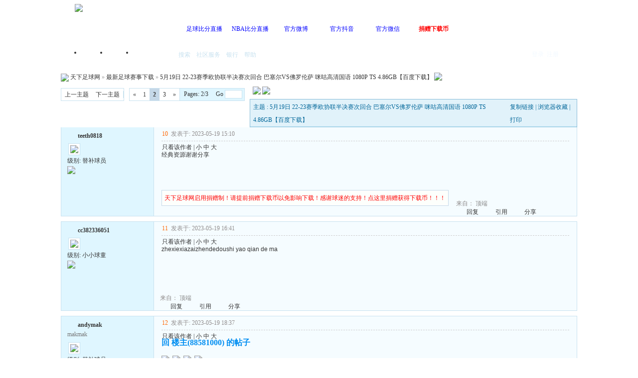

--- FILE ---
content_type: text/html; charset=GBK
request_url: https://txzqw.me/read-htm-tid-411423-fpage-1-page-2.html
body_size: 12067
content:

<!DOCTYPE html PUBLIC "-//W3C//DTD XHTML 1.0 Transitional//EN" "http://www.w3.org/TR/xhtml1/DTD/xhtml1-transitional.dtd">
<html xmlns="http://www.w3.org/1999/xhtml">
<head>
<meta http-equiv="Content-Type" content="text/html; charset=gbk" />
<title>5月19日 22-23赛季欧协联半决赛次回合 巴塞尔VS佛罗伦萨 咪咕高清国语 1080P TS 4.86GB【百度下载】|最新足球赛事下载 - 天下足球网 - |足球下载|NBA比赛下载|天下足球下载|英超下载|欧冠下载|足球比分|NBA比分|足球录像|NBA录像|足球论坛|NBA论坛 - Powered by PHPWind.net</title>
<meta name="generator" content="PHPWind 7.3.2" />
<meta name="keywords" content="5月19日 22-23赛季欧协联半决赛次回合 巴塞尔VS佛罗伦萨 咪咕高清国语 1080P TS 4.86GB【百度下载】, 最新足球赛事下载" />
<meta name="description" content="" />
<meta http-equiv="x-ua-compatible" content="ie=7" />
<link rel='archives' title='天下足球网' href="https://txzqw.me/simple" />

<link rel="alternate" type="application/rss+xml" title="RSS" href="https://txzqw.me/rss.php?fid=79" />

<base id="headbase" href="https://txzqw.me/" />
<link rel="stylesheet" type="text/css" href="images/wind/wind-reset.css" />


<!--css--><style type="text/css">
html{overflow-y:scroll;}
body{font-size:9pt; background:#fff;font-family:Verdana; color:#333;}
h3,h2{display:inline;font-size:1.0em;}
h3{font-weight:normal}/*h3 文章列表页文章标题*/
h2 a{color:#000;}/*h2 版块列表页版块名称标题*/
h3 a{color:#444;zoom:1;}
h4{margin:20px 0 10px;font-size:1.1em}
/*a link 基本连接颜色*/
a{text-decoration:none;color:#333333;}
a:hover{text-decoration:underline;}
/*内补丁*/
.pdD{padding:.3em .5em}
.p10{padding:11px;}
/*main color 数值自定义*/
.f_one,.t_one,.r_one{background:#f5fcff;}
.f_two,.t_two,.r_two{background:#dff6ff;}
/*按钮*/
.btn{border-color: #039dd5 #014ac6 #014ac6 #039dd5;margin-right:1em;color:#fff;background:#017fc6;}
.btn,.bt{border-width:1px;cursor:pointer;padding:.1em 1em;*padding:0 1em;font-size:9pt; line-height:130%; overflow:visible}
.bt{cursor:pointer;background:#f7f7f7;vertical-align:middle;border-color: #e4e4e4 #cccccc #cccccc #e4e4e4;}
/*伪类按钮*/
.bta{cursor:pointer;color:#333333;padding:2px 8px;background:#dff6ff;margin:2px;white-space:nowrap;border:1px solid #c7e1ef;}
.abtn2 a{border:1px solid #fbfdff;padding:2px 4px 1px;color:#555;}
.abtn2 a:hover{border:1px solid #2195d2;color:#2195d2;text-decoration:none;background:#fff;}
/*图像*/
.img a img{border:1px solid #c7e1ef;padding:3px;background:#f5fcff;}
.img a:hover img{border:1px solid #a9d5e9;background:#f5fcff;}
.u-img img{padding:1px;background:#f5fcff;border:1px solid #c7e1ef;}
/*form*/
textarea,input,select{font:12px Arial;padding:1px 3px 0 3px;vertical-align:middle;margin-bottom:1px;}
select{border:solid 1px #c7e1ef;}
.input{border: 1px solid; border-color: #c0c0c0 #ededed #ededed #c0c0c0;padding:2px 0px 2px 1px;font-size:1.0em;vertical-align:middle;color:#000;}
textarea{border: 1px solid; border-color: #c0c0c0 #ededed #ededed #c0c0c0;}

/*全局*/
#header{min-width:980px;}
.head-wrap{ background: url(images/wind/headbg.png) repeat-x left bottom}/*top背景*/
#head{width:980px;margin:0 auto;}
.main-wrap{background: url(images/wind/main.png) repeat-x center top;margin-top:4px;padding-top:5px;}
#main{width:82%;margin:0 auto;min-width:980px;max-width:1200px;padding-top:1px;}  /*内容*/
/*文字ad*/
.ad-text{margin:5px auto 0;border:1px dotted #c7e1ef;border-bottom:0;}
.ad-text .tr3 td,.ad-text .tr3 th{border-bottom:1px dotted #c7e1ef;padding:.4em .6em;}
/*nav背景*/
.nav-wrap{background:url(images/wind/navbg.png);min-width:980px;}
#topbar{margin:auto;max-width:1200px;}
#nav-top{border-top:0;padding:6px 10px 0;line-height:14px;}
#nav-top li{float:left;margin-left:1em;}
/*顶部导航*/
#nav-operate{ margin:auto;}
#nav-operate td{padding:1em .5em}
#nav-operate a{display:block;width:80px;text-align:center;}
#nav-operate .nav-more,.nav-operate .nav-more:hover{background:none;}
/*栏目导航*/
#nav{height:32px;width:980px;margin:0 auto;background:url(images/wind/navbg.png)}
#nav-global{padding-left:1em;font-size:14px;float:left;margin:4px 4px 0 0;}
#nav-global li{float:left;}
#nav-global li a{display:block;height:28px;float:left;line-height:28px;padding:0 12px;font-weight:700;color:#fff;}
#nav-global .current{background:url(images/wind/nav-globle-current.png) left top no-repeat;}
#nav-global .current a{color:#000;background:url(images/wind/nav-globle-current.png) right top no-repeat;margin-left:8px;_margin-left:4px;padding-right:1.5em;}
#nav-bbs a{display:block;float:left;margin-top:8px;padding: 0 .5em;color:#c7e1ef;}
/*用户登录*/
#nav-user{ padding-left:.7em;float:right;}
#nav-user td{ padding:0 .7em 0 0; font-size:12px;}
#nav-user table{height:32px}
#nav-user table a{ color:#f2f9ff}
#nav-user .icon-meg,#nav-user .icon-meg2{ width:20px; height:25px; margin:4px .1em 0;float:left; background:url(images/wind/meg-read.gif) center center no-repeat; text-indent:-2000em; overflow:hidden}
#nav-user .icon-meg2{ background-image:url(images/wind/meg.gif);}
.hide{display:none}
#stealth{position:absolute;margin-left:16px;*margin-left:-16px;margin-top:16px;width:11px;height:11px;background:url(images/wind/stealth.gif) 0 0 no-repeat;}
.user-table td{padding:1em 1em .5em 2em;}
/*位置*/
#breadCrumb{padding:10px 0 5px;color:#999;}
/*底部*/
#footer{padding:8px 0 30px;width:82%;margin:0 auto;min-width:980px;max-width:1200px;}
.bottom{margin:0 auto 15px;}
.bottom ul{ padding:0; margin:0; list-style:none;}
.bottom ul li{ padding:0 1em 0 0;display:inline;}
.bottom ul li a{white-space:nowrap;}
/*公告*/
#notice{padding:.3em 0 .3em 1em;height:18px;overflow:hidden;background:url(images/wind/file/anc.png) 8px 7px no-repeat;}
#notice li{list-style:none;float:left;white-space:nowrap;padding-left:1.5em;height:18px;}
#notice a{padding-right:.5em;}
/*table*/
.t{border:1px solid #87bcd8;}
.t table{width:100%;}
.t3{margin:5px auto;}
.t5{border:1px solid #c7e1ef;}
.t,.t5{margin:0 auto 10px; height:auto; overflow:hidden;}
/*table head*/
.h{border-bottom:1px solid #a9d5e9;background:#e1f2fa url(images/wind/hbg.gif) repeat-x;text-align:left;color:#006699;padding:2px .5em 0; line-height:220%;}
.h span{font-weight:normal;}
.h h2{font-weight:bold}
.h a{font-family:Arial;color:#006699}
.h span a,.h span{color:#006699;}
.closeicon{margin-top:.3em}
.cate_fold{padding:0 5px 0 5px;margin-bottom:2px;text-decoration:none;}
.cate_fold:hover{text-decoration:none;}
/*table tr1*/
.tr1 th{padding:5px 10px;text-align:left;vertical-align:top;font-weight:normal;}
.tr1 td.td1{border-bottom:1px dotted #c7e1ef;}
/*table tr2*/
.tr2{background:#f2f9ff;color:#333;}
.tr2 td,.tr2 th{line-height:18px;border-bottom:1px solid #c5d8e8;padding:2px 6px;*padding:4px 6px 1px;}
.tr2 a{color:#333;margin:0 2px 0}
/*table tr3*/
.tr3{ line-height:1.5;}
.tr3 td,.tr3 th{border-bottom:1px solid #c7e1ef;padding:.4em .6em;}
.tr3 th{text-align:left;font-weight:normal;}
.z .tr3:hover{background:#dff6ff;}
.tr td,.tr th{padding:2px}
.tr5 td{border-right:1px solid #c7e1ef;border-bottom:1px solid #c7e1ef;background:#dff6ff;padding-left:.5em}/*帖子表格*/
/*浏览页*/
h1{font-size:16px;margin:15px;color:#008ef1;}
.honor{line-height:130%;padding:3px 8px 5px 12px;overflow:hidden;color:#777;}
.tpc_content{font-family:Arial;padding:0 15px 2em 15px;margin:0;line-height:2em;}
.tpc_content font{line-height:1.5em;}
.tpc_content a{text-decoration:none;color:#0070AF;}
.tpc_content a:hover{text-decoration:underline}
.tpc_content ol{list-style-type:decimal;}
.tpc_content ul{list-style-type:disc;}
.tips{background:#fdfffc;border:#c5d8e8 1px solid;padding:5px;margin:5px 15px 5px 15px;text-align:left;line-height:20px;float:left;}
.tips li{list-style:none;width:30%;height:24px;line-height:24px; min-width:210px;margin:0 5px;float:left;overflow:hidden;text-overflow:ellipsis;}
.tiptop{border-bottom:1px dashed #ccc ;padding:0 0 0 1px;height:27px;line-height:27px;margin:0 15px 0 15px;}
.tipad{margin:2em 1em 0 1em;padding-bottom:10px;}
.tipad .fr a{color:#888;}
.blockquote3{width:80%;border:1px dashed #CCC;background:#f7f7f7 url(images/blockquote3.png) right top no-repeat;margin:10px 0;padding:5px 10px;}
.blockquote3 .quote{color:#999;font-size:12px;}
.blockquote3 .text{padding:0 10px 10px 10px;}
.blockquote{width:65%;zoom:1;padding:5px 8px 5px;line-height:1.3;border:1px dashed #eda85f;background:#fff7dd;color:#000;margin:0 15px;}
.quote{width:67%;}
.block-img{background:#fff7dd url(images/attention.png) 8px 6px no-repeat;padding-left:28px;margin:0 15px 10px;}
.blockquote2{border: 1px solid; border-color: #c0c0c0 #ededed #ededed #c0c0c0;margin:0px;padding:0 0 0 2em;line-height:2em;overflow:hidden;background:#fff}
.blockquote2 ol{margin:0 0 0 1.5em;padding:0;}
.blockquote2 ol li{border-left:1px solid #ccc;background:#f7f7f7;padding-left:10px;font-size:12px;font-family:"Courier New" serif;list-style-type:decimal-leading-zero;padding-right:1em;}
.blockquote2 ol li:hover{background:#fff;color:#008ef1;}
.blockquote2 ol li{list-style-type:decimal;}
/*pages*/
.pages{border:1px solid #c7e1ef;margin:3px 10px 3px 0;height:24px;line-height:24px;float:left;}
.pages a,.pages b,.pages .pagesone{display:block;float:left;}
.pages a{padding:0 7px;color:#333;}
.pages b{padding:0 7px;background:#c5d8e8;color:#333;}
.pages a:hover{background:#dff6ff;text-decoration:none;}
.pages .pagesone{border-left:1px solid #c7e1ef;background:#dff6ff;font:12px Verdana;height:21px;_height:23px;padding:3px 4px 0 8px;_padding:1px 4px 0 8px;}
.pages input{border:1px solid #c7e1ef;padding-left:1px;}
/*userimg*/
.portrait-m{ width:40px;height:40px; background:url(images/wind/portrait-bg-m.png) 3px 3px no-repeat; padding:7px }
.portrait-s{ width:18px;height:18px; background:url(images/wind/portrait-bg-s.png) 2px 2px no-repeat; padding:7px; vertical-align: middle }
/*5像素圆角*/
.bottom .y-bg2,.bottom .y-bg3,.bottom .y-bg4{background:#f2f9ff;}
.y-bg{margin:0 4px;border-top:1px solid #c7e1ef;}
.y-bg2{margin:0 2px;height:1px;border:2px solid #c7e1ef;border-top:0;border-bottom:0;overflow:hidden;}
.y-bg3{margin:0 1px;height:2px;border:1px solid #c7e1ef;border-top:0;border-bottom:0;overflow:hidden;}
.y-bg4{padding:0 10px;border:1px solid #c7e1ef;border-top:0;border-bottom:0;overflow:hidden;}
/*menu*/
.menu{position:absolute;background:#fff;border:1px solid #c7e1ef;}
.menu a{display:block;padding:4px 8px;}
/*下来框*/
.menu-post{border:2px solid #c7e1ef;padding:1px;background:#87bcd8;}
.menu-post .menu-b{border:1px solid #fff;background:#dff6ff;}
.menu-b .h{border-bottom:1px solid #a9d5e9;}
.menu-half li{width:46%;float:left;}
.menu-half li a{float:left;}

/*弹出框 popout*/
.popoutContent{background:#fff;border:1px solid #4680b6;}
.bgcorner1,.bgcorner2,.bgcorner3,.bgcorner4,.pobg1,.pobg2,.pobg3,.pobg4{filter:Alpha(opacity=80);_filter:Alpha(opacity=80);opacity:.8;overflow:hidden; z-index:1005; line-height:0 }
.bgcorner1,.bgcorner2,.bgcorner3,.bgcorner4{width:5px;height:5px;background:url(images/pwicon/bgcorner.gif) no-repeat;}
.bgcorner1{background-position: 0 0 }
.bgcorner2{background-position: -5px 0 }
.bgcorner3{background-position: -5px -5px}
.bgcorner4{background-position:0 -5px}
.pobg1,.pobg2,.pobg3,.pobg4{ background:#799fc3;}
.pobg1{height:5px; }
.pobg2{width:5px;}
.pobg3{height:5px;}
.pobg4{width:5px;}
.popoutContent td{padding:.5em .6em;border-bottom:1px solid #c7e1ef;}

.u-postlist-s{padding-bottom:.5em;width:100%;float:left;}
.u-postlist-s li{padding-left:1.5em;margin:.3em 0;float:left; width:90%; overflow:hidden}
.listTable{margin:0 1em .5em}
.listAppItem{padding:0 .5em 1em}
.listAppItem ul{padding:.5em;}
.listAppItem li{width:95%;float:left;padding-bottom:.35em;}
.listAppItem li a{float:left;padding-left:20px;display:inline;}
/*icon*/
.xl-app a{background:url(images/pwicon/app-icon.png) no-repeat;}
/*工具栏*/
.startbar-ui{position:relative;height:24px;border:1px solid #87bcd8;border-bottom:0;background:#e1f2fa url(images/wind/h.png) repeat-x;}
/*span color 数值自定义*/
.black,.black a{color:#333}
.s1{color:#008000;} /*绿*/
.s2{color:#984B98;} /*紫*/
.s3{color:#ff6600;} /*橙*/
.s4{color:#0033FF;} /*蓝*/
.s5{color:#659B28}  /*浅绿*/
.s7,.s7 a{color:#ff00a2;}
.s8,.s8 a{color:#006699;}
.gray,.gray a{color:#908c8c;} /*次要字颜色*/
.red{color:#ff0000;}/*红*/
.mode-main-left a,.blue,.blue a,.c-t-500 span a{color:#2384bc;} /*蓝*/
 /*自定义css*/
</style><!--css-->

<style type="text/css">/*竖线风格输出*/
.tr3 td,.tr3 th{border-right:1px solid #c7e1ef;}
.y-style{text-align:center;}
.tr1 th{border-right:1px solid #c7e1ef;}
.tr1 td.td1{border-left:0}
</style>

<!--[if IE]>
<style type="text/css">
.tr1 td.td1{border-top:0}
.t4{padding:0}
.t table{border-collapse:collapse;}
.t {padding:0}
</style>
<![endif]-->

<script type="text/javascript" language="JavaScript" src="js/pw_ajax.js"></script>
<script language="JavaScript">
var agt = navigator.userAgent.toLowerCase();
var is_ie = ((agt.indexOf("msie") != -1) && (agt.indexOf("opera") == -1));
var is_gecko= (navigator.product == "Gecko");
var imgpath = 'images';
var verifyhash = '244a8aec';
var modeimg = '';
var modeBase = '';
var winduid = '';
var windid	= '';
var groupid	= 'guest';
var gIsPost = true;
if (location.href.indexOf('/simple/') != -1) {
	getObj('headbase').href = location.href.substr(0,location.href.indexOf('/simple/')+1);
} else if (location.href.indexOf('.html')!=-1) {
	var base = location.href.replace(/^(http(s)?:\/\/(.*?)\/)[^\/]*\/[0-9]+\/[0-9]{4,6}\/[0-9]+\.html$/i,'$1');
	if (base != location.href) {
		getObj('headbase').href = base;
	}
}
</script>
</head>
<body onkeydown="try{keyCodes(event);}catch(e){}">

<!--[if IE 6]>
<style>
html,body{overflow:hidden;height:100%;}
.fixed {right:0;left:0;bottom:0;position: fixed;z-index:200}
</style>
<div id="upPanel" style="overflow:auto;overflow-y:scroll;width:100%;height:100%;position:absolute;">
<div id="upPanelWrap" class="cc">
<![endif]-->


<div id="header" class="cc">
	<div class="head-wrap cc">

		<div id="head" class="cc"><a href="/index.php" class="logo fl"><img src="images/wind/logo.png"/></a>
			<div id="nav-operate" align="center">
				<table cellpadding="0" cellspacing="0" align="center" height="70" class="tac">
					<tr>

						<td>

							<p><a href="/thread-htm-fid-35.html" title="" target="_blank"><font color="blue">足球比分直播</font></a></p></td>

						<td>

							<p><a href="/thread-htm-fid-40.html" title="" target="_blank"><font color="blue">NBA比分直播</font></a></p></td>

						<td>

							<p><a href="http://weibo.com/qxzqw" title="" target="_blank"><font color="blue">官方微博</font></a></p></td>

						<td>

							<p><a href="https://v.douyin.com/idNAQ925/" title="天下足球网官方抖音" target="_blank"><font color="blue">官方抖音</font></a></p></td>

						<td>

							<p><a href="read-htm-tid-300230.html" title="" target="_blank"><font color="blue">官方微信</font></a></p></td>

						<td>

							<p><a href="/read-htm-tid-387158.html" title="" target="_blank"><font color="red"><b>捐赠下载币</b></font></a></p></td>

					</tr>
				</table>

			</div>
		</div>

	</div>
	<div class="nav-wrap">
		<div id="nav" class="cc pr" style="z-index:999;">
			<div id="nav-user" class="pr cc">
				<table cellpadding="0" cellspacing="0" border="0">

					<tr>
						<td><a href="login.php" title="登录" class="ml b">登录</a>&nbsp;&nbsp;<a href="txzqwzczc.php" class="b">注册</a></td>
					</tr>

				</table>
<div id="menu_userinfo_more" class="menu cc menu-post" style="z-index:1002;left:8px;top:32px;display:none;">
	<div class="menu-b">
		<ul class="menu-half cc" style="width:16.5em;">

			<li><span class="s1 fl" style="padding:6px 8px 2px;">游客</span></li>
		</ul>
		<ul class="menu-half cc" style="width:16.5em;">
			<li><span class="fl" style="padding:4px 8px;">帖子:</span></li>
			<li><span class="fl" style="padding:4px 8px;">今日: </span></li>
			<li><a href="u.php?action=topic">我的主题</a></li>
			<li><a href="u.php?action=post">我的回复</a></li>
			<li><a href="u.php?action=favor">我的收藏</a></li>
			<li><a href="u.php?action=feed">好友近况</a></li>

		</ul>
		<div style="line-height:2;padding-left:8px;">
			<!--积分: <span class="s2"> 点</span><br />
			足球分: <span class="s3"> 点</span><br />
			经验: <span class="s3"> 点</span><br />
			最后登录: -->
			登录IP: 104.23.243.187
		</div>
	</div>
</div>
			</div>
			<ul id="nav-global">
                                <li  ><a href="/">首页</a></li>

				<li  ><a href="https://txzqw.me/index.php?m=area">门户</a></li>

				<li  ><a href="https://txzqw.me/index.php?m=o">我的空间</a></li>

			</ul>
			<span id="nav-bbs">

			<a href="search.php" id="h_search">搜索</a> <a style="cursor:pointer;" id="td_hack">社区服务</a>

			<a href="hack.php?H_name=bank">银行</a>

			<a href="faq.php">帮助</a>
			</span>
		</div>
	</div>
</div>
<div id="menu_hack" class="menu menu-post cc" style="display:none;">
	<div class="menu-b" style="width:9em;">
		<p>

			<a href="hack.php?H_name=medal">勋章中心</a>

		</p>
	</div>
</div>

<div id="menu_sort" class="menu menu-post cc" style="display:none;">
	<div class="menu-b">
		<ul class="menu-half cc" style="width:16em;">
			<li><a href="sort.php">基本信息</a></li>

			<li><a href="sort.php?action=ipstate">到访IP统计</a></li>

			<li><a href="sort.php?action=team">管理团队</a></li>
			<li><a href="sort.php?action=admin">管理操作</a></li>
			<li><a href="sort.php?action=online">在线会员</a></li>
			<li><a href="sort.php?action=member">会员排行</a></li>
			<li><a href="sort.php?action=forum">版块排行</a></li>
			<li><a href="sort.php?action=article">帖子排行</a></li>
			<li><a href="push.php?fid=79">推荐排行</a></li>


		</ul>
	</div>
</div>

<div id="menu_skin" class="menu menu-post cc" style="display:none;">
	<div class="menu-b" style="width:9em;">

		<a href="/read.php?tid=411423&amp;fpage=1&amp;page=2&amp;skinco=wind">默认</a>

	</div>
</div>


<div id="menu_shortcut" class="menu menu-post cc" style="display:none;">
	<div class="menu-b" style="width:9em;width:150px;">

		<a href="thread-htm-fid-79.html">最新足球赛事下载</a>

		<a href="thread-htm-fid-28.html">最新NBA篮球下载</a>

		<a href="thread-htm-fid-34.html">最新足球精华下载</a>

		<a href="thread-htm-fid-5.html">经典足球赛事下载</a>

		<a href="thread-htm-fid-42.html">经典篮球赛事下载</a>

		<a href="thread-htm-fid-76.html">标清区下载</a>

	</div>
</div>

<div class="main-wrap">
<div id="main">


<style type="text/css">
/*帖子签名*/
.sigline {
	margin-left:15px;
	background: url(images/wind/read/sigline.gif) right bottom no-repeat;
	margin-right:30em;
	height:5px;
}
.signature {
	padding:.5em 2em 0 15px;
height:expression(this.scrollHeight>parseInt(this.currentStyle.maxHeight)?this.currentStyle.maxHeight:"auto");
}
/*end*/
.user-infoWrap2 {
	line-height:18px;
}
.user-pic {
	margin-left:11px;
}
.user-pic img {
border: 1px solid #c7e1ef;
	background:#fff;
	padding:3px;
}
.user-info {
	position:absolute;
	line-height:160%;
	margin-left:-1.5em;
}
.user-infoWrap {
	color:#555;
	background:#fff url(images/wind/menubg.gif) center top repeat-x;
	border:1px solid #a9d5e9;
	padding:.5em 1em;
	margin-left:20px;
	display:block;
}
.user-info .co {
	position:absolute;
	width:10px;
	height:20px;
	margin-left:-1.8em;
	margin-top:2em;
	background:url(images/wind/user-info-co.gif)
}
/*字体大小*/
.small {
	font-size:12px
}
.middle {
	font-size:14px
}
.big {
	font-size:18px
}
/*digg*/
.dig {
	font-size:12px;
	background:#ffffee url(images/wind/read/readicon.png) .3em -164px no-repeat;
	padding:0 .4em 0 1.6em;
	cursor: pointer;
	color:#666;
	border:1px solid #ffd0a8;
	height:18px;
	line-height:18px;
	margin-right:5px;
}
.dig:hover {
	text-decoration:none;
	border:1px solid #f5a25c;
	color:#ff6600;
}
/*readicon*/
.listread a{
	background:url(images/wind/read/readicon.png);
	width:16px;
	height:20px;
	overflow:hidden;
	text-indent:-2000em;
	display:block;
	margin-right:5px;
	float:left;
}
.listread .readblog {
	background-position:0 -120px;
}
.listread .readonline {
	background-position:0 0px;
}
.listread .readoffline {
	background-position:0 -20px;
}
.listread .readprofile {
	background-position:0 -40px;
}
.listread .readmagic {
	background-position:0 -80px;
}
.listread .readmessage {
	background-position:0 -60px;
}
.listread .readqq {
	background-position:0 -100px;
}
.listread .readww {
	background-position:0 -140px;
}
/*tipbottom*/
.readbot {
	padding:0px;
	margin:0px;
}
.readbot a{
	list-style:none;
	padding:0 0 0 1.8em;
	margin:0;
	float:left;
	cursor:pointer;
	background:url(images/wind/read/yin.gif) no-repeat;
	width:3em;
	height:16px;
}
.readbot .r-quote:hover{
	background-position:0 0;
}
.readbot .r-reply:hover {
	background-position:0 -20px;
}
.readbot .r-score:hover {
	background-position:0 -40px;
}
.readbot .r-keep:hover {
	background-position:0 -60px;
}
.readbot .r-recommend:hover {
	background-position:0 -160px;
}
.readbot .r-report:hover{
	background-position:0 -200px;
}
.readbot .r-quote {
	background-position:0 -80px;
}
.readbot .r-reply {
	background-position:0 -100px;
}
.readbot .r-score {
	background-position:0 -120px;
}
.readbot .r-keep {
	background-position:0 -140px;
}
.readbot .r-recommend {
	background-position:0 -180px;
}
.readbot .r-report {
	background-position:0 -220px;
}
.down {
	background:url(images/down.gif) 5px center no-repeat;
	padding:5px 5px 5px 30px;
border:#c5d8e8 1px solid;
	margin:0 1em 0 0;
	line-height:40px;
}
/**/
.content-dropB {
	margin-top:2px;
}
.dropB {
	cursor:pointer;
	text-indent:-2000em;
	background:url(images/wind/dropB-cion.gif) 0 0 no-repeat;
	width:15px;
	height:12px;
	overflow:hidden;
	;
	font:0/0 a;
	float:left
}
.dropB:hover {
background-color:#87bcd8;
	background-position:0 -20px;
}
</style>
<div id="breadCrumb"> <img style="cursor:pointer" id="td_cate" src="images/wind/thread/home.gif"  onClick="return pwForumList(false,false,null,this);" align="absmiddle" /> <a href="index.php" title="天下足球网">天下足球网</a> &raquo; <a href="thread-htm-fid-79.html">最新足球赛事下载</a> &raquo; <a href="read-htm-tid-411423.html">5月19日 22-23赛季欧协联半决赛次回合 巴塞尔VS佛罗伦萨 咪咕高清国语 1080P TS 4.86GB【百度下载】</a> <a href="rss-htm-tid-411423.html" target="_blank" title="Rss订阅本帖最新内容"><img src="images/wind/rss.png" align="absbottom" style="margin-bottom:2px;" /></a> </div>
<div class="c"></div>
<!--ads begin-->

<div class="t3">

	<span class="fr" style="margin-left:.5em"><a href="post.php?fid=79"><img src="images/wind/post.png" id="td_post" /></a></span>

	<span class="fr"><a href="post.php?action=reply&fid=79&tid=411423"><img src="images/wind/reply.png" /></a></span> <span class="pages"><a href="job.php?action=previous&fid=79&tid=411423&fpage=1&goto=previous" class="fn">上一主题</a><span style="border-left:1px solid #c7e1ef;" class="f_one fl"><a href="job.php?action=previous&fid=79&tid=411423&fpage=1&goto=next" class="fn">下一主题</a></span></span> <span class="fl"><div class="pages cc"><a href="read-htm-tid-411423-fpage-1-page-1.html" class="b">&laquo;</a><a href="read-htm-tid-411423-fpage-1-page-1.html">1</a><b>2</b><a href="read-htm-tid-411423-fpage-1-page-3.html">3</a><a href="read-htm-tid-411423-fpage-1-page-3.html" class="b">&raquo;</a><span class="pagesone">Pages: 2/3&nbsp; &nbsp; &nbsp;Go <input type="text" size="3" onkeydown="javascript: if(event.keyCode==13){ location='read.php?tid=411423&fpage=1&page='+this.value+'';return false;}"></span></div><div class="c"></div></span>
	<div class="c"></div>
</div>
<div class="c"></div>

<div id="menu_post" class="menu menu-post cc f14 tac" style="display:none;">
	<div class="menu-b" style="width:75px;">

		<a href="post.php?fid=79">新  帖</a>

	</div>
</div>

<div class="c"></div>
<div class="t" style="margin-bottom:0;border-bottom:0;">
	<table cellspacing="0" cellpadding="0" width="100%" style="border-bottom:1px solid #a9d5e9">
		<tr>
			<td class="tal h">

				主题 : 5月19日 22-23赛季欧协联半决赛次回合 巴塞尔VS佛罗伦萨 咪咕高清国语 1080P TS 4.86GB【百度下载】
</td>
			<td class="tar h"><div class="fr w">

					<a style="cursor:pointer;" title="http://txzqw.me/read.php?fid=79&tid=411423" onclick="clipboardData.setData('Text','http://txzqw.me/read.php?fid=79&tid=411423&u=')">复制链接</a>

					| <a class="fn" style="cursor:pointer;" onclick="Addtoie('http://txzqw.me/read.php?fid=79&tid=411423','天下足球网--5月19日 22-23赛季欧协联半决赛次回合 巴塞尔VS佛罗伦萨 咪咕高清国语 1080P TS 4.86GB【百度下载】');">浏览器收藏</a> | <a class="fn" href="https://txzqw.me/simple/index.php?t411423.html"> 打印</a> </div></td>
		</tr>
	</table>
</div>

<form name="delatc" method="post">
	<input type="hidden" name="fid" value="79" />
	<input type="hidden" name="tid" value="411423" />

	<a name=10649267></a>
	<div class="t5" style="border-top:0">
		<table cellspacing="0" cellpadding="0" width="100%" style="table-layout:fixed;">
			<tr class="tr1">
				<th style="width:185px;padding:0 0 2em 0;" rowspan="2" class="r_two">
				<div style="line-height:24px;padding:5px 5px 0 12px;"> <div class="listread fl">

						<a class="readoffline" href="javascript:;" onclick="sendmsg('pw_ajax.php?action=addfriend&touid=313711','','sf_10')" style="cursor:pointer" title="" />
加为好友
						</a>

						</div> <b class="fl black"><a href="u.php?action=show&uid=313711" target="_blank">teeth0818</a></b>
						<div class="c"></div>
					</div>

					<div class="user-pic">
						<table style="border:0;">
							<tr>
								<td width="1">

									<a href="u.php?action=show&uid=313711" target="_blank" onmouseover="mt=setTimeout('read.open(\'showface_10\',\'sf_10\',1,21);',700);" onmouseout="clearTimeout(mt);read.close();" style="cursor:pointer;"><img class="pic" src="images/face/2.gif" border="0" /></a>
</td>
								<td style="vertical-align:top"><span id="sf_10"></span></td>
							</tr>
						</table>
					</div>
					<div style="padding-left:12px;padding-bottom:8px;">
					级别: 替补球员<br />
					<img src="images/wind/level/10.gif" style="margin:.2em 0 .2em 0;display:block"/> 

					<span class="user-info" id="showface_10" style="display:none">
						<span class="user-infoWrap">
							<span class="co"></span>
							<div class="listread">

										<a href="u.php?action=show&uid=313711" title="查看作者资料" class="readprofile">作者资料</a>
										<a title="发送短消息" class="readmessage" onclick="sendmsg('pw_ajax.php?action=msg&touid=313711','','sf_10')" style="cursor:pointer;">发送短消息</a>

							</div>
							<div class="c" style="width:120px;height:5px;"></div>
							UID: <span class="f12">313711</span><br />
							精华:

							<span class="s4">0</span>

							<br />
							发帖: <span class="s1 f12">7057</span><br />
							积分: <span class="s2 f12">7091 点</span><br />
							足球分: <span class="s3 f12">7076 点</span><br />

							下载币: <span class="s2 f12">1 元</span><br />

							所属豪门: 巴萨联盟<br />

							在线时间: 15227(时)<br />

							注册时间: <span class="gray">2012-04-26</span><br />
							最后登录: <span class="gray">2025-09-24</span></span></span></div>
				</th>
				<th height="100%" class="r_one" valign="top" id="td_10649267" style="padding:0px;border:0;overflow:hidden"> <a name="post_10649267"></a>
					<div class="tiptop"> <span class="fl">

						<a class="s3 b" style="cursor:pointer;" onclick="copyUrl('10649267')" title="复制此楼地址">10</a>&nbsp;

						</span> <span class="fl gray" title="2023-05-19 15:10" style="white-space:nowrap;">发表于: 2023-05-19 15:10</span>

						<div class="fr black" style="overflow:hidden;">

							<a href="read-htm-tid-411423-uid-313711.html" title="只看该作者的所有回复">只看该作者</a> |

							<a style="cursor:pointer" onclick="fontsize('small','10649267')">小</a> <a style="cursor:pointer" onclick="fontsize('middle','10649267')">中</a> <a style="cursor:pointer" onclick="fontsize('big','10649267')">大</a> </div>
						<div class="c"></div>
					</div>
					<div class="c"></div>

					<h1 class="b">

						<span id="subject_10649267"></span>

						<div class="c"></div>
					</h1>
					<div class="c"></div>


					<div class="tpc_content">
						<div id="p_10649267" class="c"></div>


						<div class="f14" id="read_10649267">经典资源谢谢分享</div>
					</div>
				</th>
			</tr>
			<tr class="tr1 r_one">
				<th style="vertical-align:bottom;border:0;padding:0px;padding-top:30px;">

					<div id="w_10649267" class="c"></div>

					<div class="tips black" style="width:auto;" id="ads_c_10649267"><a href="https://www.txzqw.me/read-htm-tid-387158.html" target="_blank" style="color:red;font-size:12px;">天下足球网启用捐赠制！请提前捐赠下载币以免影响下载！感谢球迷的支持！点这里捐赠获得下载币！！！</a></div>
					<div class="c"></div>

					<div class="c"></div>

					<div class="tipad black">
						<div class="c"></div>
						<span class="fr gray">

<span title="">来自： </span>

						<a href="javascript:scroll(0,0)" title="顶端">顶端</a> </span>
						<div class="fl readbot">

							<a class="r-reply" title="回复此楼" href="javascript:;" onclick="postreply('回 10楼(teeth0818) 的帖子');">回复</a>

							<a class="r-quote" href="post.php?action=quote&fid=79&tid=411423&pid=10649267&article=10&page=2" onclick="return sendurl(this,4,'',event)" id="quote_10649267" title="引用回复这个帖子">引用</a>

							<a class="r-recommend" href="operate.php?action=recommend&tid=411423" onclick="return sendurl(this,8,'td_read_10649267')" title="分享此帖">分享</a>

						</div>

						<div class="c"></div>
					</div>
				</th>
			</tr>
		</table>
	</div>

	<a name=10649318></a>
	<div class="t5" >
		<table cellspacing="0" cellpadding="0" width="100%" style="table-layout:fixed;">
			<tr class="tr1">
				<th style="width:185px;padding:0 0 2em 0;" rowspan="2" class="r_two">
				<div style="line-height:24px;padding:5px 5px 0 12px;"> <div class="listread fl">

						<a class="readoffline" href="javascript:;" onclick="sendmsg('pw_ajax.php?action=addfriend&touid=673674','','sf_11')" style="cursor:pointer" title="" />
加为好友
						</a>

						</div> <b class="fl black"><a href="u.php?action=show&uid=673674" target="_blank">cc382336051</a></b>
						<div class="c"></div>
					</div>

					<div class="user-pic">
						<table style="border:0;">
							<tr>
								<td width="1">

									<a href="u.php?action=show&uid=673674" target="_blank" onmouseover="mt=setTimeout('read.open(\'showface_11\',\'sf_11\',1,21);',700);" onmouseout="clearTimeout(mt);read.close();" style="cursor:pointer;"><img class="pic" src="images/face/none.gif" border="0" /></a>
</td>
								<td style="vertical-align:top"><span id="sf_11"></span></td>
							</tr>
						</table>
					</div>
					<div style="padding-left:12px;padding-bottom:8px;">
					级别: 小小球童<br />
					<img src="images/wind/level/9.gif" style="margin:.2em 0 .2em 0;display:block"/> 

					<span class="user-info" id="showface_11" style="display:none">
						<span class="user-infoWrap">
							<span class="co"></span>
							<div class="listread">

										<a href="u.php?action=show&uid=673674" title="查看作者资料" class="readprofile">作者资料</a>
										<a title="发送短消息" class="readmessage" onclick="sendmsg('pw_ajax.php?action=msg&touid=673674','','sf_11')" style="cursor:pointer;">发送短消息</a>

							</div>
							<div class="c" style="width:120px;height:5px;"></div>
							UID: <span class="f12">673674</span><br />
							精华:

							<span class="s4">0</span>

							<br />
							发帖: <span class="s1 f12">3</span><br />
							积分: <span class="s2 f12">13 点</span><br />
							足球分: <span class="s3 f12">13 点</span><br />

							下载币: <span class="s2 f12">0 元</span><br />

							所属豪门: 红魔之家<br />

							在线时间: 0(时)<br />

							注册时间: <span class="gray">2023-05-19</span><br />
							最后登录: <span class="gray">2023-05-19</span></span></span></div>
				</th>
				<th height="100%" class="r_one" valign="top" id="td_10649318" style="padding:0px;border:0;overflow:hidden"> <a name="post_10649318"></a>
					<div class="tiptop"> <span class="fl">

						<a class="s3 b" style="cursor:pointer;" onclick="copyUrl('10649318')" title="复制此楼地址">11</a>&nbsp;

						</span> <span class="fl gray" title="2023-05-19 16:41" style="white-space:nowrap;">发表于: 2023-05-19 16:41</span>

						<div class="fr black" style="overflow:hidden;">

							<a href="read-htm-tid-411423-uid-673674.html" title="只看该作者的所有回复">只看该作者</a> |

							<a style="cursor:pointer" onclick="fontsize('small','10649318')">小</a> <a style="cursor:pointer" onclick="fontsize('middle','10649318')">中</a> <a style="cursor:pointer" onclick="fontsize('big','10649318')">大</a> </div>
						<div class="c"></div>
					</div>
					<div class="c"></div>

					<h1 class="b">

						<span id="subject_10649318"></span>

						<div class="c"></div>
					</h1>
					<div class="c"></div>


					<div class="tpc_content">
						<div id="p_10649318" class="c"></div>


						<div class="f14" id="read_10649318">zhexiexiazaizhendedoushi yao qian de ma&#160;</div>
					</div>
				</th>
			</tr>
			<tr class="tr1 r_one">
				<th style="vertical-align:bottom;border:0;padding:0px;padding-top:30px;">

					<div id="w_10649318" class="c"></div>

					<div class="c"></div>

					<div class="tipad black">
						<div class="c"></div>
						<span class="fr gray">

<span title="">来自： </span>

						<a href="javascript:scroll(0,0)" title="顶端">顶端</a> </span>
						<div class="fl readbot">

							<a class="r-reply" title="回复此楼" href="javascript:;" onclick="postreply('回 11楼(cc382336051) 的帖子');">回复</a>

							<a class="r-quote" href="post.php?action=quote&fid=79&tid=411423&pid=10649318&article=11&page=2" onclick="return sendurl(this,4,'',event)" id="quote_10649318" title="引用回复这个帖子">引用</a>

							<a class="r-recommend" href="operate.php?action=recommend&tid=411423" onclick="return sendurl(this,8,'td_read_10649318')" title="分享此帖">分享</a>

						</div>

						<div class="c"></div>
					</div>
				</th>
			</tr>
		</table>
	</div>

	<a name=10649414></a>
	<div class="t5" >
		<table cellspacing="0" cellpadding="0" width="100%" style="table-layout:fixed;">
			<tr class="tr1">
				<th style="width:185px;padding:0 0 2em 0;" rowspan="2" class="r_two">
				<div style="line-height:24px;padding:5px 5px 0 12px;"> <div class="listread fl">

						<a class="readonline" href="javascript:;" onclick="sendmsg('pw_ajax.php?action=addfriend&touid=514209','','sf_12')" style="cursor:pointer;"  title="加为好友"/>加为好友</a>

						</div> <b class="fl black"><a href="u.php?action=show&uid=514209" target="_blank">andymak</a></b>
						<div class="c"></div>
					</div>

					<div class="honor" style="padding-top:0;">makmak</div>

					<div class="user-pic">
						<table style="border:0;">
							<tr>
								<td width="1">

									<a href="u.php?action=show&uid=514209" target="_blank" onmouseover="mt=setTimeout('read.open(\'showface_12\',\'sf_12\',1,21);',700);" onmouseout="clearTimeout(mt);read.close();" style="cursor:pointer;"><img class="pic" src="images/face/none.gif" border="0" /></a>
</td>
								<td style="vertical-align:top"><span id="sf_12"></span></td>
							</tr>
						</table>
					</div>
					<div style="padding-left:12px;padding-bottom:8px;">
					级别: 替补球员<br />
					<img src="images/wind/level/10.gif" style="margin:.2em 0 .2em 0;display:block"/> 

					<span class="user-info" id="showface_12" style="display:none">
						<span class="user-infoWrap">
							<span class="co"></span>
							<div class="listread">

										<a href="u.php?action=show&uid=514209" title="查看作者资料" class="readprofile">作者资料</a>
										<a title="发送短消息" class="readmessage" onclick="sendmsg('pw_ajax.php?action=msg&touid=514209','','sf_12')" style="cursor:pointer;">发送短消息</a>

							</div>
							<div class="c" style="width:120px;height:5px;"></div>
							UID: <span class="f12">514209</span><br />
							精华:

							<span class="s4">0</span>

							<br />
							发帖: <span class="s1 f12">2214</span><br />
							积分: <span class="s2 f12">2224 点</span><br />
							足球分: <span class="s3 f12">2224 点</span><br />

							下载币: <span class="s2 f12">141 元</span><br />

							所属豪门: 红魔之家<br />

							在线时间: 3936(时)<br />

							注册时间: <span class="gray">2015-04-11</span><br />
							最后登录: <span class="gray">2026-01-29</span></span></span></div>
				</th>
				<th height="100%" class="r_one" valign="top" id="td_10649414" style="padding:0px;border:0;overflow:hidden"> <a name="post_10649414"></a>
					<div class="tiptop"> <span class="fl">

						<a class="s3 b" style="cursor:pointer;" onclick="copyUrl('10649414')" title="复制此楼地址">12</a>&nbsp;

						</span> <span class="fl gray" title="2023-05-19 18:37" style="white-space:nowrap;">发表于: 2023-05-19 18:37</span>

						<div class="fr black" style="overflow:hidden;">

							<a href="read-htm-tid-411423-uid-514209.html" title="只看该作者的所有回复">只看该作者</a> |

							<a style="cursor:pointer" onclick="fontsize('small','10649414')">小</a> <a style="cursor:pointer" onclick="fontsize('middle','10649414')">中</a> <a style="cursor:pointer" onclick="fontsize('big','10649414')">大</a> </div>
						<div class="c"></div>
					</div>
					<div class="c"></div>

					<h1 class="b">

						<span id="subject_10649414">回 楼主(88581000) 的帖子</span>

						<div class="c"></div>
					</h1>
					<div class="c"></div>


					<div class="tpc_content">
						<div id="p_10649414" class="c"></div>


						<div class="f14" id="read_10649414"><img src="images/post/smile/bq/3.gif" />&nbsp;&nbsp;<img src="images/post/smile/bq/3.gif" />&nbsp;&nbsp;<img src="images/post/smile/bq/3.gif" />&nbsp;&nbsp;<img src="images/post/smile/bq/3.gif" /></div>
					</div>
				</th>
			</tr>
			<tr class="tr1 r_one">
				<th style="vertical-align:bottom;border:0;padding:0px;padding-top:30px;">

					<div id="w_10649414" class="c"></div>

					<div class="c"></div>

					<div class="tipad black">
						<div class="c"></div>
						<span class="fr gray">

<span title="">来自： </span>

						<a href="javascript:scroll(0,0)" title="顶端">顶端</a> </span>
						<div class="fl readbot">

							<a class="r-reply" title="回复此楼" href="javascript:;" onclick="postreply('回 12楼(andymak) 的帖子');">回复</a>

							<a class="r-quote" href="post.php?action=quote&fid=79&tid=411423&pid=10649414&article=12&page=2" onclick="return sendurl(this,4,'',event)" id="quote_10649414" title="引用回复这个帖子">引用</a>

							<a class="r-recommend" href="operate.php?action=recommend&tid=411423" onclick="return sendurl(this,8,'td_read_10649414')" title="分享此帖">分享</a>

						</div>

						<div class="c"></div>
					</div>
				</th>
			</tr>
		</table>
	</div>

	<a name=10649415></a>
	<div class="t5" >
		<table cellspacing="0" cellpadding="0" width="100%" style="table-layout:fixed;">
			<tr class="tr1">
				<th style="width:185px;padding:0 0 2em 0;" rowspan="2" class="r_two">
				<div style="line-height:24px;padding:5px 5px 0 12px;"> <div class="listread fl">

						<a class="readonline" href="javascript:;" onclick="sendmsg('pw_ajax.php?action=addfriend&touid=514209','','sf_13')" style="cursor:pointer;"  title="加为好友"/>加为好友</a>

						</div> <b class="fl black"><a href="u.php?action=show&uid=514209" target="_blank">andymak</a></b>
						<div class="c"></div>
					</div>

					<div class="honor" style="padding-top:0;">makmak</div>

					<div class="user-pic">
						<table style="border:0;">
							<tr>
								<td width="1">

									<a href="u.php?action=show&uid=514209" target="_blank" onmouseover="mt=setTimeout('read.open(\'showface_13\',\'sf_13\',1,21);',700);" onmouseout="clearTimeout(mt);read.close();" style="cursor:pointer;"><img class="pic" src="images/face/none.gif" border="0" /></a>
</td>
								<td style="vertical-align:top"><span id="sf_13"></span></td>
							</tr>
						</table>
					</div>
					<div style="padding-left:12px;padding-bottom:8px;">
					级别: 替补球员<br />
					<img src="images/wind/level/10.gif" style="margin:.2em 0 .2em 0;display:block"/> 

					<span class="user-info" id="showface_13" style="display:none">
						<span class="user-infoWrap">
							<span class="co"></span>
							<div class="listread">

										<a href="u.php?action=show&uid=514209" title="查看作者资料" class="readprofile">作者资料</a>
										<a title="发送短消息" class="readmessage" onclick="sendmsg('pw_ajax.php?action=msg&touid=514209','','sf_13')" style="cursor:pointer;">发送短消息</a>

							</div>
							<div class="c" style="width:120px;height:5px;"></div>
							UID: <span class="f12">514209</span><br />
							精华:

							<span class="s4">0</span>

							<br />
							发帖: <span class="s1 f12">2214</span><br />
							积分: <span class="s2 f12">2224 点</span><br />
							足球分: <span class="s3 f12">2224 点</span><br />

							下载币: <span class="s2 f12">141 元</span><br />

							所属豪门: 红魔之家<br />

							在线时间: 3936(时)<br />

							注册时间: <span class="gray">2015-04-11</span><br />
							最后登录: <span class="gray">2026-01-29</span></span></span></div>
				</th>
				<th height="100%" class="r_one" valign="top" id="td_10649415" style="padding:0px;border:0;overflow:hidden"> <a name="post_10649415"></a>
					<div class="tiptop"> <span class="fl">

						<a class="s3 b" style="cursor:pointer;" onclick="copyUrl('10649415')" title="复制此楼地址">13</a>&nbsp;

						</span> <span class="fl gray" title="2023-05-19 18:37" style="white-space:nowrap;">发表于: 2023-05-19 18:37</span>

						<div class="fr black" style="overflow:hidden;">

							<a href="read-htm-tid-411423-uid-514209.html" title="只看该作者的所有回复">只看该作者</a> |

							<a style="cursor:pointer" onclick="fontsize('small','10649415')">小</a> <a style="cursor:pointer" onclick="fontsize('middle','10649415')">中</a> <a style="cursor:pointer" onclick="fontsize('big','10649415')">大</a> </div>
						<div class="c"></div>
					</div>
					<div class="c"></div>

					<h1 class="b">

						<span id="subject_10649415"></span>

						<div class="c"></div>
					</h1>
					<div class="c"></div>


					<div class="tpc_content">
						<div id="p_10649415" class="c"></div>


						<div class="f14" id="read_10649415"><img src="images/post/smile/bq/11.gif" />&nbsp;&nbsp;<img src="images/post/smile/bq/11.gif" />&nbsp;&nbsp;<img src="images/post/smile/bq/11.gif" />&nbsp;&nbsp;<img src="images/post/smile/bq/11.gif" /></div>
					</div>
				</th>
			</tr>
			<tr class="tr1 r_one">
				<th style="vertical-align:bottom;border:0;padding:0px;padding-top:30px;">

					<div id="w_10649415" class="c"></div>

					<div class="c"></div>

					<div class="tipad black">
						<div class="c"></div>
						<span class="fr gray">

<span title="">来自： </span>

						<a href="javascript:scroll(0,0)" title="顶端">顶端</a> </span>
						<div class="fl readbot">

							<a class="r-reply" title="回复此楼" href="javascript:;" onclick="postreply('回 13楼(andymak) 的帖子');">回复</a>

							<a class="r-quote" href="post.php?action=quote&fid=79&tid=411423&pid=10649415&article=13&page=2" onclick="return sendurl(this,4,'',event)" id="quote_10649415" title="引用回复这个帖子">引用</a>

							<a class="r-recommend" href="operate.php?action=recommend&tid=411423" onclick="return sendurl(this,8,'td_read_10649415')" title="分享此帖">分享</a>

						</div>

						<div class="c"></div>
					</div>
				</th>
			</tr>
		</table>
	</div>

	<a name=10649451></a>
	<div class="t5" >
		<table cellspacing="0" cellpadding="0" width="100%" style="table-layout:fixed;">
			<tr class="tr1">
				<th style="width:185px;padding:0 0 2em 0;" rowspan="2" class="r_two">
				<div style="line-height:24px;padding:5px 5px 0 12px;"> <div class="listread fl">

						<a class="readonline" href="javascript:;" onclick="sendmsg('pw_ajax.php?action=addfriend&touid=659094','','sf_14')" style="cursor:pointer;"  title="加为好友"/>加为好友</a>

						</div> <b class="fl black"><a href="u.php?action=show&uid=659094" target="_blank">ajia19840611</a></b>
						<div class="c"></div>
					</div>

					<div class="honor" style="padding-top:0;">ajia19840611</div>

					<div class="user-pic">
						<table style="border:0;">
							<tr>
								<td width="1">

									<a href="u.php?action=show&uid=659094" target="_blank" onmouseover="mt=setTimeout('read.open(\'showface_14\',\'sf_14\',1,21);',700);" onmouseout="clearTimeout(mt);read.close();" style="cursor:pointer;"><img class="pic" src="images/face/none.gif" border="0" /></a>
</td>
								<td style="vertical-align:top"><span id="sf_14"></span></td>
							</tr>
						</table>
					</div>
					<div style="padding-left:12px;padding-bottom:8px;">
					级别: 替补球员<br />
					<img src="images/wind/level/10.gif" style="margin:.2em 0 .2em 0;display:block"/> 

					<span class="user-info" id="showface_14" style="display:none">
						<span class="user-infoWrap">
							<span class="co"></span>
							<div class="listread">

										<a href="u.php?action=show&uid=659094" title="查看作者资料" class="readprofile">作者资料</a>
										<a title="发送短消息" class="readmessage" onclick="sendmsg('pw_ajax.php?action=msg&touid=659094','','sf_14')" style="cursor:pointer;">发送短消息</a>

							</div>
							<div class="c" style="width:120px;height:5px;"></div>
							UID: <span class="f12">659094</span><br />
							精华:

							<span class="s4">0</span>

							<br />
							发帖: <span class="s1 f12">3257</span><br />
							积分: <span class="s2 f12">3270 点</span><br />
							足球分: <span class="s3 f12">3270 点</span><br />

							下载币: <span class="s2 f12">683 元</span><br />

							所属豪门: 拜仁专区<br />

							在线时间: 2332(时)<br />

							注册时间: <span class="gray">2021-12-10</span><br />
							最后登录: <span class="gray">2026-01-29</span></span></span></div>
				</th>
				<th height="100%" class="r_one" valign="top" id="td_10649451" style="padding:0px;border:0;overflow:hidden"> <a name="post_10649451"></a>
					<div class="tiptop"> <span class="fl">

						<a class="s3 b" style="cursor:pointer;" onclick="copyUrl('10649451')" title="复制此楼地址">14</a>&nbsp;

						</span> <span class="fl gray" title="2023-05-19 19:04" style="white-space:nowrap;">发表于: 2023-05-19 19:04</span>

						<div class="fr black" style="overflow:hidden;">

							<a href="read-htm-tid-411423-uid-659094.html" title="只看该作者的所有回复">只看该作者</a> |

							<a style="cursor:pointer" onclick="fontsize('small','10649451')">小</a> <a style="cursor:pointer" onclick="fontsize('middle','10649451')">中</a> <a style="cursor:pointer" onclick="fontsize('big','10649451')">大</a> </div>
						<div class="c"></div>
					</div>
					<div class="c"></div>

					<h1 class="b">

						<span id="subject_10649451"></span>

						<div class="c"></div>
					</h1>
					<div class="c"></div>


					<div class="tpc_content">
						<div id="p_10649451" class="c"></div>


						<div class="f14" id="read_10649451"><img src="images/post/smile/bq/84.gif" />&nbsp;&nbsp;<img src="images/post/smile/bq/84.gif" />&nbsp;&nbsp;<img src="images/post/smile/bq/84.gif" />&nbsp;&nbsp;<img src="images/post/smile/bq/84.gif" /></div>
					</div>
				</th>
			</tr>
			<tr class="tr1 r_one">
				<th style="vertical-align:bottom;border:0;padding:0px;padding-top:30px;">

					<div id="w_10649451" class="c"></div>

					<div class="c"></div>

					<div class="tipad black">
						<div class="c"></div>
						<span class="fr gray">

<span title="">来自： </span>

						<a href="javascript:scroll(0,0)" title="顶端">顶端</a> </span>
						<div class="fl readbot">

							<a class="r-reply" title="回复此楼" href="javascript:;" onclick="postreply('回 14楼(ajia19840611) 的帖子');">回复</a>

							<a class="r-quote" href="post.php?action=quote&fid=79&tid=411423&pid=10649451&article=14&page=2" onclick="return sendurl(this,4,'',event)" id="quote_10649451" title="引用回复这个帖子">引用</a>

							<a class="r-recommend" href="operate.php?action=recommend&tid=411423" onclick="return sendurl(this,8,'td_read_10649451')" title="分享此帖">分享</a>

						</div>

						<div class="c"></div>
					</div>
				</th>
			</tr>
		</table>
	</div>

	<a name=10649532></a>
	<div class="t5" >
		<table cellspacing="0" cellpadding="0" width="100%" style="table-layout:fixed;">
			<tr class="tr1">
				<th style="width:185px;padding:0 0 2em 0;" rowspan="2" class="r_two">
				<div style="line-height:24px;padding:5px 5px 0 12px;"> <div class="listread fl">

						<a class="readoffline" href="javascript:;" onclick="sendmsg('pw_ajax.php?action=addfriend&touid=666504','','sf_15')" style="cursor:pointer" title="" />
加为好友
						</a>

						</div> <b class="fl black"><a href="u.php?action=show&uid=666504" target="_blank">lzx846611306</a></b>
						<div class="c"></div>
					</div>

					<div class="user-pic">
						<table style="border:0;">
							<tr>
								<td width="1">

									<a href="u.php?action=show&uid=666504" target="_blank" onmouseover="mt=setTimeout('read.open(\'showface_15\',\'sf_15\',1,21);',700);" onmouseout="clearTimeout(mt);read.close();" style="cursor:pointer;"><img class="pic" src="images/face/none.gif" border="0" /></a>
</td>
								<td style="vertical-align:top"><span id="sf_15"></span></td>
							</tr>
						</table>
					</div>
					<div style="padding-left:12px;padding-bottom:8px;">
					级别: 替补球员<br />
					<img src="images/wind/level/10.gif" style="margin:.2em 0 .2em 0;display:block"/> 

					<span class="user-info" id="showface_15" style="display:none">
						<span class="user-infoWrap">
							<span class="co"></span>
							<div class="listread">

										<a href="u.php?action=show&uid=666504" title="查看作者资料" class="readprofile">作者资料</a>
										<a title="发送短消息" class="readmessage" onclick="sendmsg('pw_ajax.php?action=msg&touid=666504','','sf_15')" style="cursor:pointer;">发送短消息</a>

							</div>
							<div class="c" style="width:120px;height:5px;"></div>
							UID: <span class="f12">666504</span><br />
							精华:

							<span class="s4">0</span>

							<br />
							发帖: <span class="s1 f12">249</span><br />
							积分: <span class="s2 f12">259 点</span><br />
							足球分: <span class="s3 f12">259 点</span><br />

							下载币: <span class="s2 f12">141 元</span><br />

							所属豪门: 巴萨联盟<br />

							在线时间: 766(时)<br />

							注册时间: <span class="gray">2022-09-28</span><br />
							最后登录: <span class="gray">2025-05-02</span></span></span></div>
				</th>
				<th height="100%" class="r_one" valign="top" id="td_10649532" style="padding:0px;border:0;overflow:hidden"> <a name="post_10649532"></a>
					<div class="tiptop"> <span class="fl">

						<a class="s3 b" style="cursor:pointer;" onclick="copyUrl('10649532')" title="复制此楼地址">15</a>&nbsp;

						</span> <span class="fl gray" title="2023-05-19 20:50" style="white-space:nowrap;">发表于: 2023-05-19 20:50</span>

						<div class="fr black" style="overflow:hidden;">

							<a href="read-htm-tid-411423-uid-666504.html" title="只看该作者的所有回复">只看该作者</a> |

							<a style="cursor:pointer" onclick="fontsize('small','10649532')">小</a> <a style="cursor:pointer" onclick="fontsize('middle','10649532')">中</a> <a style="cursor:pointer" onclick="fontsize('big','10649532')">大</a> </div>
						<div class="c"></div>
					</div>
					<div class="c"></div>

					<h1 class="b">

						<span id="subject_10649532"></span>

						<div class="c"></div>
					</h1>
					<div class="c"></div>


					<div class="tpc_content">
						<div id="p_10649532" class="c"></div>


						<div class="f14" id="read_10649532">牛牛牛牛牛牛牛牛牛</div>
					</div>
				</th>
			</tr>
			<tr class="tr1 r_one">
				<th style="vertical-align:bottom;border:0;padding:0px;padding-top:30px;">

					<div id="w_10649532" class="c"></div>

					<div class="c"></div>

					<div class="tipad black">
						<div class="c"></div>
						<span class="fr gray">

<span title="">来自： </span>

						<a href="javascript:scroll(0,0)" title="顶端">顶端</a> </span>
						<div class="fl readbot">

							<a class="r-reply" title="回复此楼" href="javascript:;" onclick="postreply('回 15楼(lzx846611306) 的帖子');">回复</a>

							<a class="r-quote" href="post.php?action=quote&fid=79&tid=411423&pid=10649532&article=15&page=2" onclick="return sendurl(this,4,'',event)" id="quote_10649532" title="引用回复这个帖子">引用</a>

							<a class="r-recommend" href="operate.php?action=recommend&tid=411423" onclick="return sendurl(this,8,'td_read_10649532')" title="分享此帖">分享</a>

						</div>

						<div class="c"></div>
					</div>
				</th>
			</tr>
		</table>
	</div>

	<a name=10649533></a>
	<div class="t5" >
		<table cellspacing="0" cellpadding="0" width="100%" style="table-layout:fixed;">
			<tr class="tr1">
				<th style="width:185px;padding:0 0 2em 0;" rowspan="2" class="r_two">
				<div style="line-height:24px;padding:5px 5px 0 12px;"> <div class="listread fl">

						<a class="readonline" href="javascript:;" onclick="sendmsg('pw_ajax.php?action=addfriend&touid=493168','','sf_16')" style="cursor:pointer;"  title="加为好友"/>加为好友</a>

						</div> <b class="fl black"><a href="u.php?action=show&uid=493168" target="_blank">woaihumomo</a></b>
						<div class="c"></div>
					</div>

					<div class="user-pic">
						<table style="border:0;">
							<tr>
								<td width="1">

									<a href="u.php?action=show&uid=493168" target="_blank" onmouseover="mt=setTimeout('read.open(\'showface_16\',\'sf_16\',1,21);',700);" onmouseout="clearTimeout(mt);read.close();" style="cursor:pointer;"><img class="pic" src="images/face/none.gif" border="0" /></a>
</td>
								<td style="vertical-align:top"><span id="sf_16"></span></td>
							</tr>
						</table>
					</div>
					<div style="padding-left:12px;padding-bottom:8px;">
					级别: 替补球员<br />
					<img src="images/wind/level/10.gif" style="margin:.2em 0 .2em 0;display:block"/> 

					<span class="user-info" id="showface_16" style="display:none">
						<span class="user-infoWrap">
							<span class="co"></span>
							<div class="listread">

										<a href="u.php?action=show&uid=493168" title="查看作者资料" class="readprofile">作者资料</a>
										<a title="发送短消息" class="readmessage" onclick="sendmsg('pw_ajax.php?action=msg&touid=493168','','sf_16')" style="cursor:pointer;">发送短消息</a>

							</div>
							<div class="c" style="width:120px;height:5px;"></div>
							UID: <span class="f12">493168</span><br />
							精华:

							<span class="s4">0</span>

							<br />
							发帖: <span class="s1 f12">496</span><br />
							积分: <span class="s2 f12">514 点</span><br />
							足球分: <span class="s3 f12">508 点</span><br />

							下载币: <span class="s2 f12">25 元</span><br />

							所属豪门: 红黑军团<br />

							在线时间: 1411(时)<br />

							注册时间: <span class="gray">2014-11-05</span><br />
							最后登录: <span class="gray">2026-01-29</span></span></span></div>
				</th>
				<th height="100%" class="r_one" valign="top" id="td_10649533" style="padding:0px;border:0;overflow:hidden"> <a name="post_10649533"></a>
					<div class="tiptop"> <span class="fl">

						<a class="s3 b" style="cursor:pointer;" onclick="copyUrl('10649533')" title="复制此楼地址">16</a>&nbsp;

						</span> <span class="fl gray" title="2023-05-19 20:50" style="white-space:nowrap;">发表于: 2023-05-19 20:50</span>

						<div class="fr black" style="overflow:hidden;">

							<a href="read-htm-tid-411423-uid-493168.html" title="只看该作者的所有回复">只看该作者</a> |

							<a style="cursor:pointer" onclick="fontsize('small','10649533')">小</a> <a style="cursor:pointer" onclick="fontsize('middle','10649533')">中</a> <a style="cursor:pointer" onclick="fontsize('big','10649533')">大</a> </div>
						<div class="c"></div>
					</div>
					<div class="c"></div>

					<h1 class="b">

						<span id="subject_10649533"></span>

						<div class="c"></div>
					</h1>
					<div class="c"></div>


					<div class="tpc_content">
						<div id="p_10649533" class="c"></div>


						<div class="f14" id="read_10649533"><img src="images/post/smile/bq/12.gif" /><img src="images/post/smile/bq/12.gif" /><img src="images/post/smile/bq/12.gif" />&nbsp;&nbsp;</div>
					</div>
				</th>
			</tr>
			<tr class="tr1 r_one">
				<th style="vertical-align:bottom;border:0;padding:0px;padding-top:30px;">

					<div id="w_10649533" class="c"></div>

					<div class="c"></div>

					<div class="tipad black">
						<div class="c"></div>
						<span class="fr gray">

<span title="">来自： </span>

						<a href="javascript:scroll(0,0)" title="顶端">顶端</a> </span>
						<div class="fl readbot">

							<a class="r-reply" title="回复此楼" href="javascript:;" onclick="postreply('回 16楼(woaihumomo) 的帖子');">回复</a>

							<a class="r-quote" href="post.php?action=quote&fid=79&tid=411423&pid=10649533&article=16&page=2" onclick="return sendurl(this,4,'',event)" id="quote_10649533" title="引用回复这个帖子">引用</a>

							<a class="r-recommend" href="operate.php?action=recommend&tid=411423" onclick="return sendurl(this,8,'td_read_10649533')" title="分享此帖">分享</a>

						</div>

						<div class="c"></div>
					</div>
				</th>
			</tr>
		</table>
	</div>

	<a name=10649638></a>
	<div class="t5" >
		<table cellspacing="0" cellpadding="0" width="100%" style="table-layout:fixed;">
			<tr class="tr1">
				<th style="width:185px;padding:0 0 2em 0;" rowspan="2" class="r_two">
				<div style="line-height:24px;padding:5px 5px 0 12px;"> <div class="listread fl">

						<a class="readoffline" href="javascript:;" onclick="sendmsg('pw_ajax.php?action=addfriend&touid=530397','','sf_17')" style="cursor:pointer" title="" />
加为好友
						</a>

						</div> <b class="fl black"><a href="u.php?action=show&uid=530397" target="_blank">2295331120</a></b>
						<div class="c"></div>
					</div>

					<div class="user-pic">
						<table style="border:0;">
							<tr>
								<td width="1">

									<a href="u.php?action=show&uid=530397" target="_blank" onmouseover="mt=setTimeout('read.open(\'showface_17\',\'sf_17\',1,21);',700);" onmouseout="clearTimeout(mt);read.close();" style="cursor:pointer;"><img class="pic" src="images/face/none.gif" border="0" /></a>
</td>
								<td style="vertical-align:top"><span id="sf_17"></span></td>
							</tr>
						</table>
					</div>
					<div style="padding-left:12px;padding-bottom:8px;">
					级别: 替补球员<br />
					<img src="images/wind/level/10.gif" style="margin:.2em 0 .2em 0;display:block"/> 

					<span class="user-info" id="showface_17" style="display:none">
						<span class="user-infoWrap">
							<span class="co"></span>
							<div class="listread">

										<a href="u.php?action=show&uid=530397" title="查看作者资料" class="readprofile">作者资料</a>
										<a title="发送短消息" class="readmessage" onclick="sendmsg('pw_ajax.php?action=msg&touid=530397','','sf_17')" style="cursor:pointer;">发送短消息</a>

							</div>
							<div class="c" style="width:120px;height:5px;"></div>
							UID: <span class="f12">530397</span><br />
							精华:

							<span class="s4">0</span>

							<br />
							发帖: <span class="s1 f12">473</span><br />
							积分: <span class="s2 f12">483 点</span><br />
							足球分: <span class="s3 f12">483 点</span><br />

							下载币: <span class="s2 f12">0 元</span><br />

							所属豪门: 巴萨联盟<br />

							在线时间: 289(时)<br />

							注册时间: <span class="gray">2015-07-06</span><br />
							最后登录: <span class="gray">2025-10-12</span></span></span></div>
				</th>
				<th height="100%" class="r_one" valign="top" id="td_10649638" style="padding:0px;border:0;overflow:hidden"> <a name="post_10649638"></a>
					<div class="tiptop"> <span class="fl">

						<a class="s3 b" style="cursor:pointer;" onclick="copyUrl('10649638')" title="复制此楼地址">17</a>&nbsp;

						</span> <span class="fl gray" title="2023-05-19 22:37" style="white-space:nowrap;">发表于: 2023-05-19 22:37</span>

						<div class="fr black" style="overflow:hidden;">

							<a href="read-htm-tid-411423-uid-530397.html" title="只看该作者的所有回复">只看该作者</a> |

							<a style="cursor:pointer" onclick="fontsize('small','10649638')">小</a> <a style="cursor:pointer" onclick="fontsize('middle','10649638')">中</a> <a style="cursor:pointer" onclick="fontsize('big','10649638')">大</a> </div>
						<div class="c"></div>
					</div>
					<div class="c"></div>

					<h1 class="b">

						<span id="subject_10649638"></span>

						<div class="c"></div>
					</h1>
					<div class="c"></div>


					<div class="tpc_content">
						<div id="p_10649638" class="c"></div>


						<div class="f14" id="read_10649638"><img src="images/post/smile/bq/11.gif" />&nbsp;&nbsp;<img src="images/post/smile/bq/11.gif" />&nbsp;&nbsp;<img src="images/post/smile/bq/11.gif" />&nbsp;&nbsp;<img src="images/post/smile/bq/84.gif" />&nbsp;&nbsp;<img src="images/post/smile/bq/84.gif" />&nbsp;&nbsp;<img src="images/post/smile/bq/84.gif" /></div>
					</div>
				</th>
			</tr>
			<tr class="tr1 r_one">
				<th style="vertical-align:bottom;border:0;padding:0px;padding-top:30px;">

					<div id="w_10649638" class="c"></div>

					<div class="c"></div>

					<div class="tipad black">
						<div class="c"></div>
						<span class="fr gray">

<span title="">来自： </span>

						<a href="javascript:scroll(0,0)" title="顶端">顶端</a> </span>
						<div class="fl readbot">

							<a class="r-reply" title="回复此楼" href="javascript:;" onclick="postreply('回 17楼(2295331120) 的帖子');">回复</a>

							<a class="r-quote" href="post.php?action=quote&fid=79&tid=411423&pid=10649638&article=17&page=2" onclick="return sendurl(this,4,'',event)" id="quote_10649638" title="引用回复这个帖子">引用</a>

							<a class="r-recommend" href="operate.php?action=recommend&tid=411423" onclick="return sendurl(this,8,'td_read_10649638')" title="分享此帖">分享</a>

						</div>

						<div class="c"></div>
					</div>
				</th>
			</tr>
		</table>
	</div>

	<a name=10649758></a>
	<div class="t5" >
		<table cellspacing="0" cellpadding="0" width="100%" style="table-layout:fixed;">
			<tr class="tr1">
				<th style="width:185px;padding:0 0 2em 0;" rowspan="2" class="r_two">
				<div style="line-height:24px;padding:5px 5px 0 12px;"> <div class="listread fl">

						<a class="readoffline" href="javascript:;" onclick="sendmsg('pw_ajax.php?action=addfriend&touid=454578','','sf_18')" style="cursor:pointer" title="" />
加为好友
						</a>

						</div> <b class="fl black"><a href="u.php?action=show&uid=454578" target="_blank">心殇1981</a></b>
						<div class="c"></div>
					</div>

					<div class="user-pic">
						<table style="border:0;">
							<tr>
								<td width="1">

									<a href="u.php?action=show&uid=454578" target="_blank" onmouseover="mt=setTimeout('read.open(\'showface_18\',\'sf_18\',1,21);',700);" onmouseout="clearTimeout(mt);read.close();" style="cursor:pointer;"><img class="pic" src="images/face/none.gif" border="0" /></a>
</td>
								<td style="vertical-align:top"><span id="sf_18"></span></td>
							</tr>
						</table>
					</div>
					<div style="padding-left:12px;padding-bottom:8px;">
					级别: 替补球员<br />
					<img src="images/wind/level/10.gif" style="margin:.2em 0 .2em 0;display:block"/> 

					<span class="user-info" id="showface_18" style="display:none">
						<span class="user-infoWrap">
							<span class="co"></span>
							<div class="listread">

										<a href="u.php?action=show&uid=454578" title="查看作者资料" class="readprofile">作者资料</a>
										<a title="发送短消息" class="readmessage" onclick="sendmsg('pw_ajax.php?action=msg&touid=454578','','sf_18')" style="cursor:pointer;">发送短消息</a>

							</div>
							<div class="c" style="width:120px;height:5px;"></div>
							UID: <span class="f12">454578</span><br />
							精华:

							<span class="s4">0</span>

							<br />
							发帖: <span class="s1 f12">1939</span><br />
							积分: <span class="s2 f12">1958 点</span><br />
							足球分: <span class="s3 f12">1924 点</span><br />

							下载币: <span class="s2 f12">0 元</span><br />

							所属豪门: 巴萨联盟<br />

							在线时间: 12038(时)<br />

							注册时间: <span class="gray">2014-04-16</span><br />
							最后登录: <span class="gray">2026-01-10</span></span></span></div>
				</th>
				<th height="100%" class="r_one" valign="top" id="td_10649758" style="padding:0px;border:0;overflow:hidden"> <a name="post_10649758"></a>
					<div class="tiptop"> <span class="fl">

						<a class="s3 b" style="cursor:pointer;" onclick="copyUrl('10649758')" title="复制此楼地址">18</a>&nbsp;

						</span> <span class="fl gray" title="2023-05-20 08:30" style="white-space:nowrap;">发表于: 2023-05-20 08:30</span>

						<div class="fr black" style="overflow:hidden;">

							<a href="read-htm-tid-411423-uid-454578.html" title="只看该作者的所有回复">只看该作者</a> |

							<a style="cursor:pointer" onclick="fontsize('small','10649758')">小</a> <a style="cursor:pointer" onclick="fontsize('middle','10649758')">中</a> <a style="cursor:pointer" onclick="fontsize('big','10649758')">大</a> </div>
						<div class="c"></div>
					</div>
					<div class="c"></div>

					<h1 class="b">

						<span id="subject_10649758"></span>

						<div class="c"></div>
					</h1>
					<div class="c"></div>


					<div class="tpc_content">
						<div id="p_10649758" class="c"></div>


						<div class="f14" id="read_10649758">感谢分享感谢分享感谢分享。</div>
					</div>
				</th>
			</tr>
			<tr class="tr1 r_one">
				<th style="vertical-align:bottom;border:0;padding:0px;padding-top:30px;">

					<div id="w_10649758" class="c"></div>

					<div class="c"></div>

					<div class="tipad black">
						<div class="c"></div>
						<span class="fr gray">

<span title="">来自： </span>

						<a href="javascript:scroll(0,0)" title="顶端">顶端</a> </span>
						<div class="fl readbot">

							<a class="r-reply" title="回复此楼" href="javascript:;" onclick="postreply('回 18楼(心殇1981) 的帖子');">回复</a>

							<a class="r-quote" href="post.php?action=quote&fid=79&tid=411423&pid=10649758&article=18&page=2" onclick="return sendurl(this,4,'',event)" id="quote_10649758" title="引用回复这个帖子">引用</a>

							<a class="r-recommend" href="operate.php?action=recommend&tid=411423" onclick="return sendurl(this,8,'td_read_10649758')" title="分享此帖">分享</a>

						</div>

						<div class="c"></div>
					</div>
				</th>
			</tr>
		</table>
	</div>

	<a name=10651241></a>
	<div class="t5" >
		<table cellspacing="0" cellpadding="0" width="100%" style="table-layout:fixed;">
			<tr class="tr1">
				<th style="width:185px;padding:0 0 2em 0;" rowspan="2" class="r_two">
				<div style="line-height:24px;padding:5px 5px 0 12px;"> <div class="listread fl">

						<a class="readoffline" href="javascript:;" onclick="sendmsg('pw_ajax.php?action=addfriend&touid=645724','','sf_19')" style="cursor:pointer" title="" />
加为好友
						</a>

						</div> <b class="fl black"><a href="u.php?action=show&uid=645724" target="_blank">zw607</a></b>
						<div class="c"></div>
					</div>

					<div class="user-pic">
						<table style="border:0;">
							<tr>
								<td width="1">

									<a href="u.php?action=show&uid=645724" target="_blank" onmouseover="mt=setTimeout('read.open(\'showface_19\',\'sf_19\',1,21);',700);" onmouseout="clearTimeout(mt);read.close();" style="cursor:pointer;"><img class="pic" src="images/face/none.gif" border="0" /></a>
</td>
								<td style="vertical-align:top"><span id="sf_19"></span></td>
							</tr>
						</table>
					</div>
					<div style="padding-left:12px;padding-bottom:8px;">
					级别: 替补球员<br />
					<img src="images/wind/level/10.gif" style="margin:.2em 0 .2em 0;display:block"/> 

					<span class="user-info" id="showface_19" style="display:none">
						<span class="user-infoWrap">
							<span class="co"></span>
							<div class="listread">

										<a href="u.php?action=show&uid=645724" title="查看作者资料" class="readprofile">作者资料</a>
										<a title="发送短消息" class="readmessage" onclick="sendmsg('pw_ajax.php?action=msg&touid=645724','','sf_19')" style="cursor:pointer;">发送短消息</a>

							</div>
							<div class="c" style="width:120px;height:5px;"></div>
							UID: <span class="f12">645724</span><br />
							精华:

							<span class="s4">0</span>

							<br />
							发帖: <span class="s1 f12">5435</span><br />
							积分: <span class="s2 f12">5450 点</span><br />
							足球分: <span class="s3 f12">5449 点</span><br />

							下载币: <span class="s2 f12">2 元</span><br />

							所属豪门: 巴萨联盟<br />

							在线时间: 4005(时)<br />

							注册时间: <span class="gray">2020-07-16</span><br />
							最后登录: <span class="gray">2024-06-25</span></span></span></div>
				</th>
				<th height="100%" class="r_one" valign="top" id="td_10651241" style="padding:0px;border:0;overflow:hidden"> <a name="post_10651241"></a>
					<div class="tiptop"> <span class="fl">

						<a class="s3 b" style="cursor:pointer;" onclick="copyUrl('10651241')" title="复制此楼地址">19</a>&nbsp;

						</span> <span class="fl gray" title="2023-05-22 09:18" style="white-space:nowrap;">发表于: 2023-05-22 09:18</span>

						<div class="fr black" style="overflow:hidden;">

							<a href="read-htm-tid-411423-uid-645724.html" title="只看该作者的所有回复">只看该作者</a> |

							<a style="cursor:pointer" onclick="fontsize('small','10651241')">小</a> <a style="cursor:pointer" onclick="fontsize('middle','10651241')">中</a> <a style="cursor:pointer" onclick="fontsize('big','10651241')">大</a> </div>
						<div class="c"></div>
					</div>
					<div class="c"></div>

					<h1 class="b">

						<span id="subject_10651241"></span>

						<div class="c"></div>
					</h1>
					<div class="c"></div>


					<div class="tpc_content">
						<div id="p_10651241" class="c"></div>


						<div class="f14" id="read_10651241"><img src="images/post/smile/bq/11.gif" />&nbsp;&nbsp;<img src="images/post/smile/bq/11.gif" />&nbsp;&nbsp;<img src="images/post/smile/bq/11.gif" />&nbsp;&nbsp;<img src="images/post/smile/bq/11.gif" />&nbsp;&nbsp;<img src="images/post/smile/bq/11.gif" />&nbsp;&nbsp;<img src="images/post/smile/bq/11.gif" />&nbsp;&nbsp;<img src="images/post/smile/bq/11.gif" />&nbsp;&nbsp;<img src="images/post/smile/bq/11.gif" /></div>
					</div>
				</th>
			</tr>
			<tr class="tr1 r_one">
				<th style="vertical-align:bottom;border:0;padding:0px;padding-top:30px;">

					<div id="w_10651241" class="c"></div>

					<div class="c"></div>

					<div class="tipad black">
						<div class="c"></div>
						<span class="fr gray">

<span title="">来自： </span>

						<a href="javascript:scroll(0,0)" title="顶端">顶端</a> </span>
						<div class="fl readbot">

							<a class="r-reply" title="回复此楼" href="javascript:;" onclick="postreply('回 19楼(zw607) 的帖子');">回复</a>

							<a class="r-quote" href="post.php?action=quote&fid=79&tid=411423&pid=10651241&article=19&page=2" onclick="return sendurl(this,4,'',event)" id="quote_10651241" title="引用回复这个帖子">引用</a>

							<a class="r-recommend" href="operate.php?action=recommend&tid=411423" onclick="return sendurl(this,8,'td_read_10651241')" title="分享此帖">分享</a>

						</div>

						<div class="c"></div>
					</div>
				</th>
			</tr>
		</table>
	</div>

</form>
<div class="t3">

	<span class="fr" style="margin-left:.5em"><a href="post.php?fid=79"><img src="images/wind/post.png" id="td_post1" /></a></span>

	<span class="fr"><a href="post.php?action=reply&fid=79&tid=411423"><img src="images/wind/reply.png" /></a></span> <span class="pages"><a href="job.php?action=previous&fid=79&tid=411423&fpage=1&goto=previous" class="fn">上一主题</a><span style="border-left:1px solid #c7e1ef;" class="f_one fl"><a href="job.php?action=previous&fid=79&tid=411423&fpage=1&goto=next" class="fn">下一主题</a></span></span> <span class="fl"><div class="pages cc"><a href="read-htm-tid-411423-fpage-1-page-1.html" class="b">&laquo;</a><a href="read-htm-tid-411423-fpage-1-page-1.html">1</a><b>2</b><a href="read-htm-tid-411423-fpage-1-page-3.html">3</a><a href="read-htm-tid-411423-fpage-1-page-3.html" class="b">&raquo;</a><span class="pagesone">Pages: 2/3&nbsp; &nbsp; &nbsp;Go <input type="text" size="3" onkeydown="javascript: if(event.keyCode==13){ location='read.php?tid=411423&fpage=1&page='+this.value+'';return false;}"></span></div><div class="c"></div></span>
	<div class="c"></div>
</div>
<div class="c"></div>
<div class="t3">

	<img src="images/wind/thread/home-old.gif" align="absmiddle" />&nbsp;<a href="index.php">天下足球网</a> &raquo; <a href="thread-htm-fid-79-page-1.html"><font color=red>最新足球赛事下载</font></a> </div>
<div class="c"></div>

<script language="JavaScript">
var tid = '411423';
var fid = '79';
var mt;
var totalpage = parseInt('3');
var db_ajax = '0';
var page = parseInt('2');
var jurl = 'read.php?tid=411423&fpage=1&toread=&page=';
var db_htmifopen = '1';
var db_dir = '-htm-';
var db_ext = '.html';
var db_bbsurl = 'http://txzqw.me';
var copyurl = 'http://txzqw.me/read.php?tid=411423' + (page > 1 ? '&page=' + page : '') + '#';

</script>
<script type="text/javascript" language="JavaScript" src="js/pw_lwd.js"></script>

</div></div><!--.main-wrap,#main结束-->
<div class="footer-wrap">
<div class="c"></div>
	<div id="bottom"></div><center style="margin:5px 0;"></center>
<div class="c"></div>
<div id="footer">
<div id="mode-footer" class="mt">
	<div class="bottom tac">
		<div class="y-bg"></div>
		<div class="y-bg2"></div>
		<div class="y-bg3"></div>
		<div class="y-bg4 black">
			<ul>
				<li><a href="job.php?action=erasecookie&verify=b90f8034">清除Cookies</a></li>
				<li><a href="">联系我们</a></li>
				<li><a href="simple/index.php">无图版</a></li>
				<li><a href="wap/index.php">手机浏览</a></li>
                <li><a href="javascript:scroll(0,0)">返回顶部</a></li>
			</ul>
		</div>
		<div class="y-bg3"></div>
		<div class="y-bg2"></div>
		<div class="y-bg"></div>
	</div>
	<center><small><span id="windspend">Total 0.013676(s) query 5, Time now is:01-29 20:40, Gzip enabled </span><br />
	Powered by <b>PHPWind</b></a><b>Certificate</b></a> Code &copy; 2003-09 <a href="/copyright.htm" target="_blank"><b>版权保护投诉指引</b></a> Corporation <span id="stats"></span></small>

	</center></div></div></div>
<!--[if IE 6]>
    </div></div>
<![endif]-->


<script language="JavaScript" src="js/global.js"></script>

</body></html>

<script language="JavaScript">
var openmenu = {'td_hack' : 'menu_hack','td_skin' : 'menu_skin','td_sort' : 'menu_sort','td_post' : 'menu_post','td_post1' : 'menu_post','td_admin' : 'menu_admin'};
read.InitMenu();
</script>

<!--[if IE 6]>
<script type="text/javascript">
document.all.upPanel.insertBefore(read.menu,document.all.upPanel.firstChild);
function scroll(x,y){document.all.upPanel.scrollTop=y;document.all.upPanel.scrollLeft=x;}
</script>
<![endif]-->
